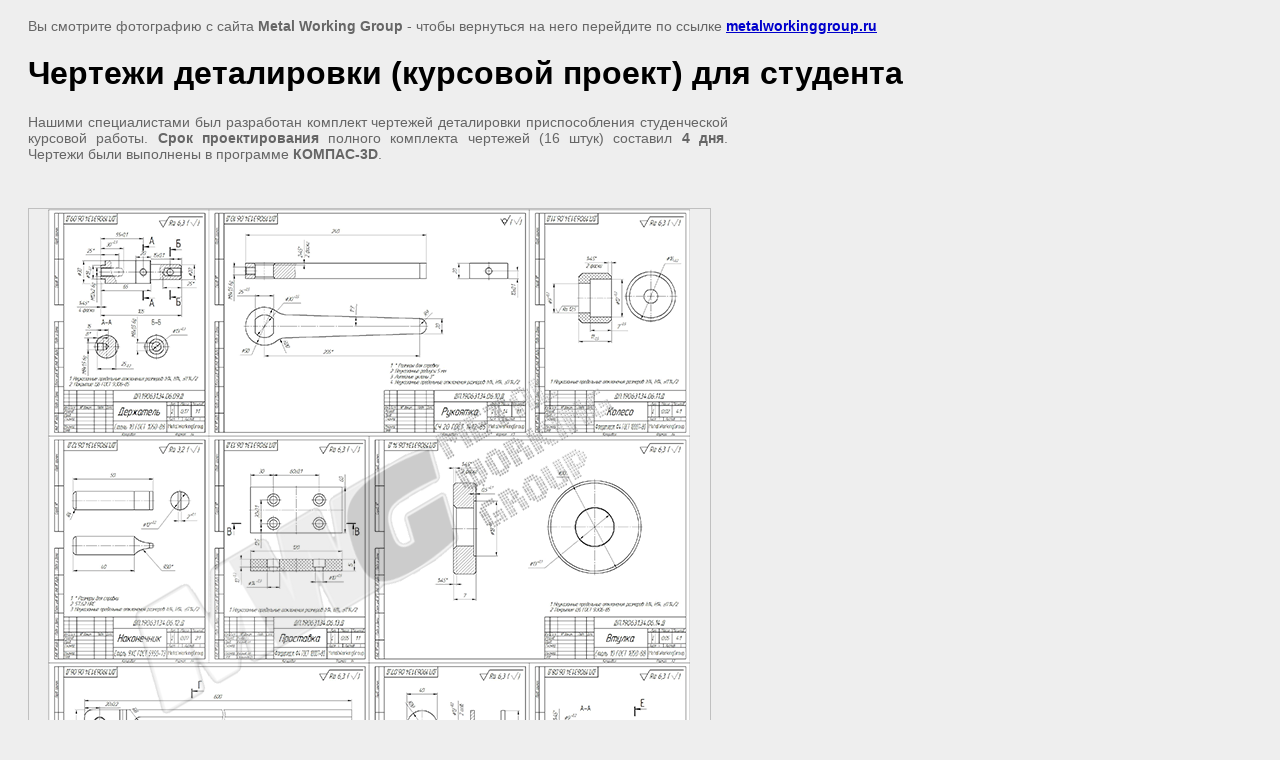

--- FILE ---
content_type: text/html; charset=utf-8
request_url: https://metalworkinggroup.ru/chertegi/image/chertezhi-detalirovki-kursovoy-proyekt-dlya-studenta
body_size: 2109
content:
<html>
<head>
<meta name="yandex-verification" content="3c007bbf806c5fa9" />
<meta name="google-site-verification" content="XqkxiXc_QrjtzFLBSph7LVYrZxM94WovPz2UjOucXsU" />
<meta name="yandex-verification" content="78d2cdbc650bbff2" />
<link rel='stylesheet' type='text/css' href='/shared/highslide-4.1.13/highslide.min.css'/>
<script type='text/javascript' src='/shared/highslide-4.1.13/highslide-full.packed.js'></script>
<script type='text/javascript'>
hs.graphicsDir = '/shared/highslide-4.1.13/graphics/';
hs.outlineType = null;
hs.showCredits = false;
hs.lang={cssDirection:'ltr',loadingText:'Загрузка...',loadingTitle:'Кликните чтобы отменить',focusTitle:'Нажмите чтобы перенести вперёд',fullExpandTitle:'Увеличить',fullExpandText:'Полноэкранный',previousText:'Предыдущий',previousTitle:'Назад (стрелка влево)',nextText:'Далее',nextTitle:'Далее (стрелка вправо)',moveTitle:'Передвинуть',moveText:'Передвинуть',closeText:'Закрыть',closeTitle:'Закрыть (Esc)',resizeTitle:'Восстановить размер',playText:'Слайд-шоу',playTitle:'Слайд-шоу (пробел)',pauseText:'Пауза',pauseTitle:'Приостановить слайд-шоу (пробел)',number:'Изображение %1/%2',restoreTitle:'Нажмите чтобы посмотреть картинку, используйте мышь для перетаскивания. Используйте клавиши вперёд и назад'};</script>

<!-- 46b9544ffa2e5e73c3c971fe2ede35a5 -->
<script type='text/javascript' src='/shared/s3/js/lang/ru.js'></script>
<script type='text/javascript' src='/shared/s3/js/common.min.js'></script>
<link rel='stylesheet' type='text/css' href='/shared/s3/css/calendar.css' /><link rel="icon" href="/favicon.ico" type="image/x-icon">

<title>Чертежи деталировки (курсовой проект) для студента</title>
<meta name="description" content="Чертежи деталировки (курсовой проект) для студента">
<meta name="keywords" content="Чертежи деталировки (курсовой проект) для студента">
<meta name="robots" content="all"/>
<meta name="revisit-after" content="31 days">
<meta http-equiv="Content-Type" content="text/html; charset=UTF-8">

<style>
body, td, div { font-size:14px; font-family:arial; }
p { color: #666; }
body { padding: 10px 20px; }
a.back { font-weight: bold; color: #0000cc; text-decoration: underline; }
img { border: 1px solid #c0c0c0; }
div { width: 700px; }
h1 { font-size: 32px; }
</style>

</head>

<body bgcolor="#eeeeee" text="#000000">

<p>Вы смотрите фотографию с сайта <strong>Metal Working Group</strong> -
чтобы вернуться на него перейдите по ссылке <a class="back" href="javascript:history.go(-1)">metalworkinggroup.ru</a></p>

<h1>Чертежи деталировки (курсовой проект) для студента</h1>

<div><p style="text-align: justify;">Нашими специалистами был разработан&nbsp;комплект чертежей деталировки приспособления&nbsp;студенческой курсовой работы. <strong>Срок проектирования</strong> полного комплекта чертежей (16 штук) составил <strong>4&nbsp;дня</strong>. Чертежи были выполнены в программе <strong>КОМПАС-3D</strong>.</p></div><br/><br clear=all/>


<img src="/d/studrabz.png" width="681" height="681"  alt="Чертежи деталировки (курсовой проект) для студента" />

<br/><br/>

&copy; <a class="back" href="http://metalworkinggroup.ru/">Metal Working Group</a>
<br/><br/>


<!-- assets.bottom -->
<!-- </noscript></script></style> -->
<script src="/my/s3/js/site.min.js?1764846971" type="text/javascript" ></script>
<script src="/my/s3/js/site/defender.min.js?1764846971" type="text/javascript" ></script>
<script type="text/javascript" >/*<![CDATA[*/
var megacounter_key="af5253a487edec2af2f88c0f14e9e7e4";
(function(d){
    var s = d.createElement("script");
    s.src = "//counter.megagroup.ru/loader.js?"+new Date().getTime();
    s.async = true;
    d.getElementsByTagName("head")[0].appendChild(s);
})(document);
/*]]>*/</script>
<script type="text/javascript" >/*<![CDATA[*/
$ite.start({"sid":761529,"vid":764560,"aid":854609,"stid":4,"cp":24,"active":true,"domain":"metalworkinggroup.ru","lang":"ru","trusted":false,"debug":false,"captcha":3});
/*]]>*/</script>
<!-- /assets.bottom -->
</body>
</html>

--- FILE ---
content_type: text/javascript
request_url: https://counter.megagroup.ru/af5253a487edec2af2f88c0f14e9e7e4.js?r=&s=1280*720*24&u=https%3A%2F%2Fmetalworkinggroup.ru%2Fchertegi%2Fimage%2Fchertezhi-detalirovki-kursovoy-proyekt-dlya-studenta&t=%D0%A7%D0%B5%D1%80%D1%82%D0%B5%D0%B6%D0%B8%20%D0%B4%D0%B5%D1%82%D0%B0%D0%BB%D0%B8%D1%80%D0%BE%D0%B2%D0%BA%D0%B8%20(%D0%BA%D1%83%D1%80%D1%81%D0%BE%D0%B2%D0%BE%D0%B9%20%D0%BF%D1%80%D0%BE%D0%B5%D0%BA%D1%82)%20%D0%B4%D0%BB%D1%8F%20%D1%81%D1%82%D1%83%D0%B4%D0%B5%D0%BD%D1%82%D0%B0&fv=0,0&en=1&rld=0&fr=0&callback=_sntnl1765391420262&1765391420262
body_size: 86
content:
//:1
_sntnl1765391420262({date:"Wed, 10 Dec 2025 18:30:20 GMT", res:"1"})